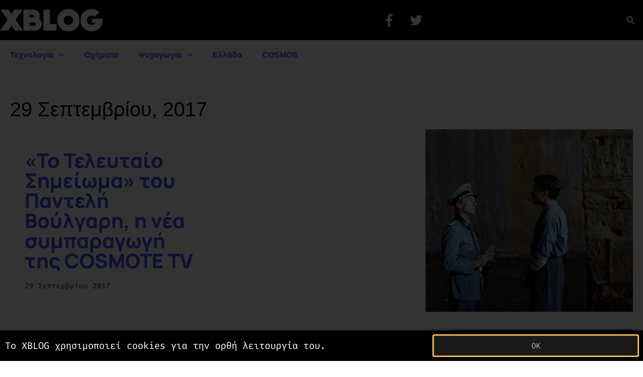

--- FILE ---
content_type: text/html; charset=utf-8
request_url: https://www.google.com/recaptcha/api2/aframe
body_size: 267
content:
<!DOCTYPE HTML><html><head><meta http-equiv="content-type" content="text/html; charset=UTF-8"></head><body><script nonce="I2Ob4WkkAAswr5nBsiHU2Q">/** Anti-fraud and anti-abuse applications only. See google.com/recaptcha */ try{var clients={'sodar':'https://pagead2.googlesyndication.com/pagead/sodar?'};window.addEventListener("message",function(a){try{if(a.source===window.parent){var b=JSON.parse(a.data);var c=clients[b['id']];if(c){var d=document.createElement('img');d.src=c+b['params']+'&rc='+(localStorage.getItem("rc::a")?sessionStorage.getItem("rc::b"):"");window.document.body.appendChild(d);sessionStorage.setItem("rc::e",parseInt(sessionStorage.getItem("rc::e")||0)+1);localStorage.setItem("rc::h",'1767993417793');}}}catch(b){}});window.parent.postMessage("_grecaptcha_ready", "*");}catch(b){}</script></body></html>

--- FILE ---
content_type: text/css
request_url: https://www.xblog.gr/wp-content/uploads/elementor/css/post-72723.css?ver=1767914449
body_size: 308
content:
.elementor-72723 .elementor-element.elementor-element-b0faa80 .elementor-heading-title{color:#070600;}.elementor-72723 .elementor-element.elementor-element-f6c3d11{--grid-row-gap:35px;--grid-column-gap:30px;}.elementor-72723 .elementor-element.elementor-element-f6c3d11 .elementor-pagination{text-align:center;}.elementor-72723 .elementor-element.elementor-element-f6c3d11 .ecs-load-more-button .elementor-button{margin-top:40px;font-family:"Manrope", Sans-serif;font-size:1.5rem;font-weight:900;fill:#FFFFFF;color:#FFFFFF;background-color:var( --e-global-color-accent );border-radius:0px 0px 0px 0px;padding:3% 44.4% 3% 44.4%;}body:not(.rtl) .elementor-72723 .elementor-element.elementor-element-f6c3d11 .elementor-pagination .page-numbers:not(:first-child){margin-left:calc( 10px/2 );}body:not(.rtl) .elementor-72723 .elementor-element.elementor-element-f6c3d11 .elementor-pagination .page-numbers:not(:last-child){margin-right:calc( 10px/2 );}body.rtl .elementor-72723 .elementor-element.elementor-element-f6c3d11 .elementor-pagination .page-numbers:not(:first-child){margin-right:calc( 10px/2 );}body.rtl .elementor-72723 .elementor-element.elementor-element-f6c3d11 .elementor-pagination .page-numbers:not(:last-child){margin-left:calc( 10px/2 );}.elementor-72723 .elementor-element.elementor-element-f6c3d11 .ecs-load-more-button .elementor-button:hover, .elementor-72723 .elementor-element.elementor-element-f6c3d11 .ecs-load-more-button .elementor-button:focus{color:#F8F8F8;}.elementor-72723 .elementor-element.elementor-element-f6c3d11 .ecs-load-more-button .elementor-button:hover svg, .elementor-72723 .elementor-element.elementor-element-f6c3d11 .ecs-load-more-button .elementor-button:focus svg{fill:#F8F8F8;}.elementor-72723 .elementor-element.elementor-element-f6c3d11 .ecs-load-more-button .elementor-button:hover, .elementor-72723 .elementor-element.elementor-element-f6c3d11 .elementor-button:focus{background-color:#149E8B;}@media(max-width:1024px){.elementor-72723 .elementor-element.elementor-element-f6c3d11 .ecs-load-more-button .elementor-button{padding:4% 39.2% 4% 39.2%;}}@media(max-width:767px){.elementor-72723 .elementor-element.elementor-element-f6c3d11 .ecs-load-more-button .elementor-button{padding:10% 22% 10% 22%;}}

--- FILE ---
content_type: text/css
request_url: https://www.xblog.gr/wp-content/uploads/elementor/css/post-72737.css?ver=1767914418
body_size: 309
content:
.elementor-72737 .elementor-element.elementor-element-10c91b70 > .elementor-container > .elementor-column > .elementor-widget-wrap{align-content:center;align-items:center;}.elementor-72737 .elementor-element.elementor-element-71aeaf44{text-align:start;}.elementor-72737 .elementor-element.elementor-element-71aeaf44 .elementor-heading-title{font-family:"Fira Code", Sans-serif;font-size:19px;font-weight:400;color:#FFFFFF;}.elementor-72737 .elementor-element.elementor-element-34292617 .elementor-button{background-color:rgba(0,0,0,0);font-family:"Roboto Mono", Sans-serif;font-weight:300;fill:#FFFFFF;color:#FFFFFF;border-style:solid;border-width:1px 1px 1px 1px;border-color:#FFFFFF;border-radius:0px 0px 0px 0px;}.elementor-72737 .elementor-element.elementor-element-34292617 .elementor-button:hover, .elementor-72737 .elementor-element.elementor-element-34292617 .elementor-button:focus{background-color:#1A1A1A;color:#FFFFFF;}.elementor-72737 .elementor-element.elementor-element-34292617 .elementor-button:hover svg, .elementor-72737 .elementor-element.elementor-element-34292617 .elementor-button:focus svg{fill:#FFFFFF;}#elementor-popup-modal-72737 .dialog-widget-content{background-color:#000000;box-shadow:2px 8px 23px 3px rgba(0,0,0,0.2);}#elementor-popup-modal-72737{background-color:rgba(0,0,0,.8);justify-content:center;align-items:flex-end;pointer-events:all;}#elementor-popup-modal-72737 .dialog-message{width:100vw;height:auto;}@media(max-width:1024px){.elementor-72737 .elementor-element.elementor-element-71aeaf44 .elementor-heading-title{font-size:18px;}}@media(max-width:767px){.elementor-72737 .elementor-element.elementor-element-71aeaf44{text-align:start;}}

--- FILE ---
content_type: text/css
request_url: https://www.xblog.gr/wp-content/uploads/elementor/css/post-77209.css?ver=1608660021
body_size: 149
content:
.elementor-77209 .elementor-element.elementor-element-3cbd538 .elementor-heading-title{font-family:"Manrope", Sans-serif;font-size:1.4rem;font-weight:600;}.elementor-77209 .elementor-element.elementor-element-b1ae6d0 .elementor-icon-list-icon{width:14px;}.elementor-77209 .elementor-element.elementor-element-b1ae6d0 .elementor-icon-list-icon i{font-size:14px;}.elementor-77209 .elementor-element.elementor-element-b1ae6d0 .elementor-icon-list-icon svg{--e-icon-list-icon-size:14px;}.elementor-77209 .elementor-element.elementor-element-b1ae6d0 .elementor-icon-list-text, .elementor-77209 .elementor-element.elementor-element-b1ae6d0 .elementor-icon-list-text a{color:var( --e-global-color-secondary );}.elementor-77209 .elementor-element.elementor-element-b1ae6d0 .elementor-icon-list-item{font-family:"Roboto", Sans-serif;font-size:0.8rem;font-weight:400;}/* Start custom CSS for theme-post-title, class: .elementor-element-3cbd538 */.elementor-77209 .elementor-element.elementor-element-3cbd538 a:hover {
    color: #676767;
}/* End custom CSS */

--- FILE ---
content_type: text/css
request_url: https://www.xblog.gr/wp-content/uploads/elementor/css/post-77235.css?ver=1608657956
body_size: 237
content:
.elementor-77235 .elementor-element.elementor-element-72c98c5 .elementor-heading-title{font-size:1.5rem;font-weight:800;letter-spacing:1px;}.elementor-77235 .elementor-element.elementor-element-5d8c39c > .elementor-widget-container{padding:0% 0% 2.5% 0%;}.elementor-77235 .elementor-element.elementor-element-5d8c39c .elementor-icon-list-item:not(:last-child):after{content:"";border-color:#D9D9D9;}.elementor-77235 .elementor-element.elementor-element-5d8c39c .elementor-icon-list-items:not(.elementor-inline-items) .elementor-icon-list-item:not(:last-child):after{border-top-style:solid;border-top-width:1px;}.elementor-77235 .elementor-element.elementor-element-5d8c39c .elementor-icon-list-items.elementor-inline-items .elementor-icon-list-item:not(:last-child):after{border-left-style:solid;}.elementor-77235 .elementor-element.elementor-element-5d8c39c .elementor-inline-items .elementor-icon-list-item:not(:last-child):after{border-left-width:1px;}.elementor-77235 .elementor-element.elementor-element-5d8c39c .elementor-icon-list-icon{width:14px;}.elementor-77235 .elementor-element.elementor-element-5d8c39c .elementor-icon-list-icon i{font-size:14px;}.elementor-77235 .elementor-element.elementor-element-5d8c39c .elementor-icon-list-icon svg{--e-icon-list-icon-size:14px;}.elementor-77235 .elementor-element.elementor-element-5d8c39c .elementor-icon-list-item{font-family:"Fira Code", Sans-serif;font-size:0.9rem;font-weight:400;}/* Start custom CSS for theme-post-title, class: .elementor-element-72c98c5 */.elementor-77235 .elementor-element.elementor-element-72c98c5 a:hover {
    color: #676767;
}/* End custom CSS */

--- FILE ---
content_type: text/css
request_url: https://www.xblog.gr/wp-content/uploads/elementor/css/post-77255.css?ver=1659698503
body_size: 457
content:
.elementor-77255 .elementor-element.elementor-element-e3ce709 > .elementor-element-populated >  .elementor-background-overlay{background-color:transparent;background-image:linear-gradient(180deg, #00000000 0%, #161616 100%);}.elementor-77255 .elementor-element.elementor-element-e3ce709:not(.elementor-motion-effects-element-type-background) > .elementor-widget-wrap, .elementor-77255 .elementor-element.elementor-element-e3ce709 > .elementor-widget-wrap > .elementor-motion-effects-container > .elementor-motion-effects-layer{background-position:center center;background-repeat:no-repeat;background-size:cover;}.elementor-77255 .elementor-element.elementor-element-e3ce709 > .elementor-element-populated{transition:background 0.3s, border 0.3s, border-radius 0.3s, box-shadow 0.3s;}.elementor-77255 .elementor-element.elementor-element-e3ce709 > .elementor-element-populated > .elementor-background-overlay{transition:background 0.3s, border-radius 0.3s, opacity 0.3s;}.elementor-77255 .elementor-element.elementor-element-375e085 > .elementor-widget-container{padding:40% 16% 0% 4%;}.elementor-77255 .elementor-element.elementor-element-375e085 .elementor-heading-title{font-size:1.7rem;font-weight:900;letter-spacing:1px;color:#FFFFFF;}.elementor-77255 .elementor-element.elementor-element-08ed0cf > .elementor-widget-container{padding:0% 16% 5% 4%;}.elementor-77255 .elementor-element.elementor-element-08ed0cf .elementor-icon-list-item:not(:last-child):after{content:"";border-color:#E7E7E7;}.elementor-77255 .elementor-element.elementor-element-08ed0cf .elementor-icon-list-items:not(.elementor-inline-items) .elementor-icon-list-item:not(:last-child):after{border-top-style:solid;border-top-width:1px;}.elementor-77255 .elementor-element.elementor-element-08ed0cf .elementor-icon-list-items.elementor-inline-items .elementor-icon-list-item:not(:last-child):after{border-left-style:solid;}.elementor-77255 .elementor-element.elementor-element-08ed0cf .elementor-inline-items .elementor-icon-list-item:not(:last-child):after{border-left-width:1px;}.elementor-77255 .elementor-element.elementor-element-08ed0cf .elementor-icon-list-icon{width:14px;}.elementor-77255 .elementor-element.elementor-element-08ed0cf .elementor-icon-list-icon i{font-size:14px;}.elementor-77255 .elementor-element.elementor-element-08ed0cf .elementor-icon-list-icon svg{--e-icon-list-icon-size:14px;}.elementor-77255 .elementor-element.elementor-element-08ed0cf .elementor-icon-list-text, .elementor-77255 .elementor-element.elementor-element-08ed0cf .elementor-icon-list-text a{color:#E7E7E7;}.elementor-77255 .elementor-element.elementor-element-08ed0cf .elementor-icon-list-item{font-family:"Roboto", Sans-serif;font-size:1rem;font-weight:400;}/* Start custom CSS for section, class: .elementor-element-fc8193d */.elementor-77255 .elementor-element.elementor-element-fc8193d {
    user-select: none;
}/* End custom CSS */

--- FILE ---
content_type: text/css
request_url: https://www.xblog.gr/wp-content/uploads/elementor/google-fonts/css/firacode.css?ver=1742321604
body_size: 439
content:
/* cyrillic-ext */
@font-face {
  font-family: 'Fira Code';
  font-style: normal;
  font-weight: 300;
  src: url(https://www.xblog.gr/wp-content/uploads/elementor/google-fonts/fonts/firacode-uu9ncbsr6z2vfe9aq3bh0nsduli.woff2) format('woff2');
  unicode-range: U+0460-052F, U+1C80-1C8A, U+20B4, U+2DE0-2DFF, U+A640-A69F, U+FE2E-FE2F;
}
/* cyrillic */
@font-face {
  font-family: 'Fira Code';
  font-style: normal;
  font-weight: 300;
  src: url(https://www.xblog.gr/wp-content/uploads/elementor/google-fonts/fonts/firacode-uu9ncbsr6z2vfe9aq3bh2dsduli.woff2) format('woff2');
  unicode-range: U+0301, U+0400-045F, U+0490-0491, U+04B0-04B1, U+2116;
}
/* greek-ext */
@font-face {
  font-family: 'Fira Code';
  font-style: normal;
  font-weight: 300;
  src: url(https://www.xblog.gr/wp-content/uploads/elementor/google-fonts/fonts/firacode-uu9ncbsr6z2vfe9aq3bh0dsduli.woff2) format('woff2');
  unicode-range: U+1F00-1FFF;
}
/* greek */
@font-face {
  font-family: 'Fira Code';
  font-style: normal;
  font-weight: 300;
  src: url(https://www.xblog.gr/wp-content/uploads/elementor/google-fonts/fonts/firacode-uu9ncbsr6z2vfe9aq3bh3tsduli.woff2) format('woff2');
  unicode-range: U+0370-0377, U+037A-037F, U+0384-038A, U+038C, U+038E-03A1, U+03A3-03FF;
}
/* latin-ext */
@font-face {
  font-family: 'Fira Code';
  font-style: normal;
  font-weight: 300;
  src: url(https://www.xblog.gr/wp-content/uploads/elementor/google-fonts/fonts/firacode-uu9ncbsr6z2vfe9aq3bh09sduli.woff2) format('woff2');
  unicode-range: U+0100-02BA, U+02BD-02C5, U+02C7-02CC, U+02CE-02D7, U+02DD-02FF, U+0304, U+0308, U+0329, U+1D00-1DBF, U+1E00-1E9F, U+1EF2-1EFF, U+2020, U+20A0-20AB, U+20AD-20C0, U+2113, U+2C60-2C7F, U+A720-A7FF;
}
/* latin */
@font-face {
  font-family: 'Fira Code';
  font-style: normal;
  font-weight: 300;
  src: url(https://www.xblog.gr/wp-content/uploads/elementor/google-fonts/fonts/firacode-uu9ncbsr6z2vfe9aq3bh3dsd.woff2) format('woff2');
  unicode-range: U+0000-00FF, U+0131, U+0152-0153, U+02BB-02BC, U+02C6, U+02DA, U+02DC, U+0304, U+0308, U+0329, U+2000-206F, U+20AC, U+2122, U+2191, U+2193, U+2212, U+2215, U+FEFF, U+FFFD;
}
/* cyrillic-ext */
@font-face {
  font-family: 'Fira Code';
  font-style: normal;
  font-weight: 400;
  src: url(https://www.xblog.gr/wp-content/uploads/elementor/google-fonts/fonts/firacode-uu9ncbsr6z2vfe9aq3bh0nsduli.woff2) format('woff2');
  unicode-range: U+0460-052F, U+1C80-1C8A, U+20B4, U+2DE0-2DFF, U+A640-A69F, U+FE2E-FE2F;
}
/* cyrillic */
@font-face {
  font-family: 'Fira Code';
  font-style: normal;
  font-weight: 400;
  src: url(https://www.xblog.gr/wp-content/uploads/elementor/google-fonts/fonts/firacode-uu9ncbsr6z2vfe9aq3bh2dsduli.woff2) format('woff2');
  unicode-range: U+0301, U+0400-045F, U+0490-0491, U+04B0-04B1, U+2116;
}
/* greek-ext */
@font-face {
  font-family: 'Fira Code';
  font-style: normal;
  font-weight: 400;
  src: url(https://www.xblog.gr/wp-content/uploads/elementor/google-fonts/fonts/firacode-uu9ncbsr6z2vfe9aq3bh0dsduli.woff2) format('woff2');
  unicode-range: U+1F00-1FFF;
}
/* greek */
@font-face {
  font-family: 'Fira Code';
  font-style: normal;
  font-weight: 400;
  src: url(https://www.xblog.gr/wp-content/uploads/elementor/google-fonts/fonts/firacode-uu9ncbsr6z2vfe9aq3bh3tsduli.woff2) format('woff2');
  unicode-range: U+0370-0377, U+037A-037F, U+0384-038A, U+038C, U+038E-03A1, U+03A3-03FF;
}
/* latin-ext */
@font-face {
  font-family: 'Fira Code';
  font-style: normal;
  font-weight: 400;
  src: url(https://www.xblog.gr/wp-content/uploads/elementor/google-fonts/fonts/firacode-uu9ncbsr6z2vfe9aq3bh09sduli.woff2) format('woff2');
  unicode-range: U+0100-02BA, U+02BD-02C5, U+02C7-02CC, U+02CE-02D7, U+02DD-02FF, U+0304, U+0308, U+0329, U+1D00-1DBF, U+1E00-1E9F, U+1EF2-1EFF, U+2020, U+20A0-20AB, U+20AD-20C0, U+2113, U+2C60-2C7F, U+A720-A7FF;
}
/* latin */
@font-face {
  font-family: 'Fira Code';
  font-style: normal;
  font-weight: 400;
  src: url(https://www.xblog.gr/wp-content/uploads/elementor/google-fonts/fonts/firacode-uu9ncbsr6z2vfe9aq3bh3dsd.woff2) format('woff2');
  unicode-range: U+0000-00FF, U+0131, U+0152-0153, U+02BB-02BC, U+02C6, U+02DA, U+02DC, U+0304, U+0308, U+0329, U+2000-206F, U+20AC, U+2122, U+2191, U+2193, U+2212, U+2215, U+FEFF, U+FFFD;
}
/* cyrillic-ext */
@font-face {
  font-family: 'Fira Code';
  font-style: normal;
  font-weight: 500;
  src: url(https://www.xblog.gr/wp-content/uploads/elementor/google-fonts/fonts/firacode-uu9ncbsr6z2vfe9aq3bh0nsduli.woff2) format('woff2');
  unicode-range: U+0460-052F, U+1C80-1C8A, U+20B4, U+2DE0-2DFF, U+A640-A69F, U+FE2E-FE2F;
}
/* cyrillic */
@font-face {
  font-family: 'Fira Code';
  font-style: normal;
  font-weight: 500;
  src: url(https://www.xblog.gr/wp-content/uploads/elementor/google-fonts/fonts/firacode-uu9ncbsr6z2vfe9aq3bh2dsduli.woff2) format('woff2');
  unicode-range: U+0301, U+0400-045F, U+0490-0491, U+04B0-04B1, U+2116;
}
/* greek-ext */
@font-face {
  font-family: 'Fira Code';
  font-style: normal;
  font-weight: 500;
  src: url(https://www.xblog.gr/wp-content/uploads/elementor/google-fonts/fonts/firacode-uu9ncbsr6z2vfe9aq3bh0dsduli.woff2) format('woff2');
  unicode-range: U+1F00-1FFF;
}
/* greek */
@font-face {
  font-family: 'Fira Code';
  font-style: normal;
  font-weight: 500;
  src: url(https://www.xblog.gr/wp-content/uploads/elementor/google-fonts/fonts/firacode-uu9ncbsr6z2vfe9aq3bh3tsduli.woff2) format('woff2');
  unicode-range: U+0370-0377, U+037A-037F, U+0384-038A, U+038C, U+038E-03A1, U+03A3-03FF;
}
/* latin-ext */
@font-face {
  font-family: 'Fira Code';
  font-style: normal;
  font-weight: 500;
  src: url(https://www.xblog.gr/wp-content/uploads/elementor/google-fonts/fonts/firacode-uu9ncbsr6z2vfe9aq3bh09sduli.woff2) format('woff2');
  unicode-range: U+0100-02BA, U+02BD-02C5, U+02C7-02CC, U+02CE-02D7, U+02DD-02FF, U+0304, U+0308, U+0329, U+1D00-1DBF, U+1E00-1E9F, U+1EF2-1EFF, U+2020, U+20A0-20AB, U+20AD-20C0, U+2113, U+2C60-2C7F, U+A720-A7FF;
}
/* latin */
@font-face {
  font-family: 'Fira Code';
  font-style: normal;
  font-weight: 500;
  src: url(https://www.xblog.gr/wp-content/uploads/elementor/google-fonts/fonts/firacode-uu9ncbsr6z2vfe9aq3bh3dsd.woff2) format('woff2');
  unicode-range: U+0000-00FF, U+0131, U+0152-0153, U+02BB-02BC, U+02C6, U+02DA, U+02DC, U+0304, U+0308, U+0329, U+2000-206F, U+20AC, U+2122, U+2191, U+2193, U+2212, U+2215, U+FEFF, U+FFFD;
}
/* cyrillic-ext */
@font-face {
  font-family: 'Fira Code';
  font-style: normal;
  font-weight: 600;
  src: url(https://www.xblog.gr/wp-content/uploads/elementor/google-fonts/fonts/firacode-uu9ncbsr6z2vfe9aq3bh0nsduli.woff2) format('woff2');
  unicode-range: U+0460-052F, U+1C80-1C8A, U+20B4, U+2DE0-2DFF, U+A640-A69F, U+FE2E-FE2F;
}
/* cyrillic */
@font-face {
  font-family: 'Fira Code';
  font-style: normal;
  font-weight: 600;
  src: url(https://www.xblog.gr/wp-content/uploads/elementor/google-fonts/fonts/firacode-uu9ncbsr6z2vfe9aq3bh2dsduli.woff2) format('woff2');
  unicode-range: U+0301, U+0400-045F, U+0490-0491, U+04B0-04B1, U+2116;
}
/* greek-ext */
@font-face {
  font-family: 'Fira Code';
  font-style: normal;
  font-weight: 600;
  src: url(https://www.xblog.gr/wp-content/uploads/elementor/google-fonts/fonts/firacode-uu9ncbsr6z2vfe9aq3bh0dsduli.woff2) format('woff2');
  unicode-range: U+1F00-1FFF;
}
/* greek */
@font-face {
  font-family: 'Fira Code';
  font-style: normal;
  font-weight: 600;
  src: url(https://www.xblog.gr/wp-content/uploads/elementor/google-fonts/fonts/firacode-uu9ncbsr6z2vfe9aq3bh3tsduli.woff2) format('woff2');
  unicode-range: U+0370-0377, U+037A-037F, U+0384-038A, U+038C, U+038E-03A1, U+03A3-03FF;
}
/* latin-ext */
@font-face {
  font-family: 'Fira Code';
  font-style: normal;
  font-weight: 600;
  src: url(https://www.xblog.gr/wp-content/uploads/elementor/google-fonts/fonts/firacode-uu9ncbsr6z2vfe9aq3bh09sduli.woff2) format('woff2');
  unicode-range: U+0100-02BA, U+02BD-02C5, U+02C7-02CC, U+02CE-02D7, U+02DD-02FF, U+0304, U+0308, U+0329, U+1D00-1DBF, U+1E00-1E9F, U+1EF2-1EFF, U+2020, U+20A0-20AB, U+20AD-20C0, U+2113, U+2C60-2C7F, U+A720-A7FF;
}
/* latin */
@font-face {
  font-family: 'Fira Code';
  font-style: normal;
  font-weight: 600;
  src: url(https://www.xblog.gr/wp-content/uploads/elementor/google-fonts/fonts/firacode-uu9ncbsr6z2vfe9aq3bh3dsd.woff2) format('woff2');
  unicode-range: U+0000-00FF, U+0131, U+0152-0153, U+02BB-02BC, U+02C6, U+02DA, U+02DC, U+0304, U+0308, U+0329, U+2000-206F, U+20AC, U+2122, U+2191, U+2193, U+2212, U+2215, U+FEFF, U+FFFD;
}
/* cyrillic-ext */
@font-face {
  font-family: 'Fira Code';
  font-style: normal;
  font-weight: 700;
  src: url(https://www.xblog.gr/wp-content/uploads/elementor/google-fonts/fonts/firacode-uu9ncbsr6z2vfe9aq3bh0nsduli.woff2) format('woff2');
  unicode-range: U+0460-052F, U+1C80-1C8A, U+20B4, U+2DE0-2DFF, U+A640-A69F, U+FE2E-FE2F;
}
/* cyrillic */
@font-face {
  font-family: 'Fira Code';
  font-style: normal;
  font-weight: 700;
  src: url(https://www.xblog.gr/wp-content/uploads/elementor/google-fonts/fonts/firacode-uu9ncbsr6z2vfe9aq3bh2dsduli.woff2) format('woff2');
  unicode-range: U+0301, U+0400-045F, U+0490-0491, U+04B0-04B1, U+2116;
}
/* greek-ext */
@font-face {
  font-family: 'Fira Code';
  font-style: normal;
  font-weight: 700;
  src: url(https://www.xblog.gr/wp-content/uploads/elementor/google-fonts/fonts/firacode-uu9ncbsr6z2vfe9aq3bh0dsduli.woff2) format('woff2');
  unicode-range: U+1F00-1FFF;
}
/* greek */
@font-face {
  font-family: 'Fira Code';
  font-style: normal;
  font-weight: 700;
  src: url(https://www.xblog.gr/wp-content/uploads/elementor/google-fonts/fonts/firacode-uu9ncbsr6z2vfe9aq3bh3tsduli.woff2) format('woff2');
  unicode-range: U+0370-0377, U+037A-037F, U+0384-038A, U+038C, U+038E-03A1, U+03A3-03FF;
}
/* latin-ext */
@font-face {
  font-family: 'Fira Code';
  font-style: normal;
  font-weight: 700;
  src: url(https://www.xblog.gr/wp-content/uploads/elementor/google-fonts/fonts/firacode-uu9ncbsr6z2vfe9aq3bh09sduli.woff2) format('woff2');
  unicode-range: U+0100-02BA, U+02BD-02C5, U+02C7-02CC, U+02CE-02D7, U+02DD-02FF, U+0304, U+0308, U+0329, U+1D00-1DBF, U+1E00-1E9F, U+1EF2-1EFF, U+2020, U+20A0-20AB, U+20AD-20C0, U+2113, U+2C60-2C7F, U+A720-A7FF;
}
/* latin */
@font-face {
  font-family: 'Fira Code';
  font-style: normal;
  font-weight: 700;
  src: url(https://www.xblog.gr/wp-content/uploads/elementor/google-fonts/fonts/firacode-uu9ncbsr6z2vfe9aq3bh3dsd.woff2) format('woff2');
  unicode-range: U+0000-00FF, U+0131, U+0152-0153, U+02BB-02BC, U+02C6, U+02DA, U+02DC, U+0304, U+0308, U+0329, U+2000-206F, U+20AC, U+2122, U+2191, U+2193, U+2212, U+2215, U+FEFF, U+FFFD;
}


--- FILE ---
content_type: text/javascript
request_url: https://www.xblog.gr/wp-content/themes/hello-theme-child-master/scripts.js?ver=6.9
body_size: 63
content:
jQuery(document).ready(function ($) {
	$(window).scroll(function() {
		if ($(window).scrollTop() > 10) {
			$('header').addClass('header-active');
	} else {
			$('header').removeClass('header-active');
	}
	});
	$('header').click(function () {
		if ($(window).scrollTop() > 10) {
			$("html, body").animate({
				scrollTop: 0
			}, 1000);
			return false;
		}
	});
});